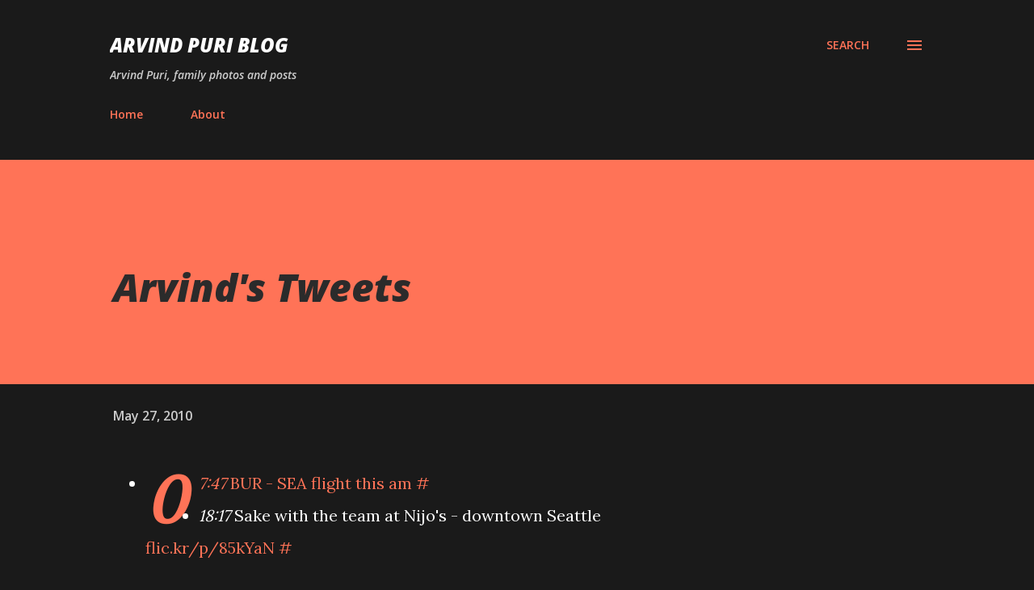

--- FILE ---
content_type: text/html; charset=utf-8
request_url: https://www.google.com/recaptcha/api2/aframe
body_size: 267
content:
<!DOCTYPE HTML><html><head><meta http-equiv="content-type" content="text/html; charset=UTF-8"></head><body><script nonce="D3Cep0jNCq8N1yv2Nf9A7A">/** Anti-fraud and anti-abuse applications only. See google.com/recaptcha */ try{var clients={'sodar':'https://pagead2.googlesyndication.com/pagead/sodar?'};window.addEventListener("message",function(a){try{if(a.source===window.parent){var b=JSON.parse(a.data);var c=clients[b['id']];if(c){var d=document.createElement('img');d.src=c+b['params']+'&rc='+(localStorage.getItem("rc::a")?sessionStorage.getItem("rc::b"):"");window.document.body.appendChild(d);sessionStorage.setItem("rc::e",parseInt(sessionStorage.getItem("rc::e")||0)+1);localStorage.setItem("rc::h",'1769148281921');}}}catch(b){}});window.parent.postMessage("_grecaptcha_ready", "*");}catch(b){}</script></body></html>